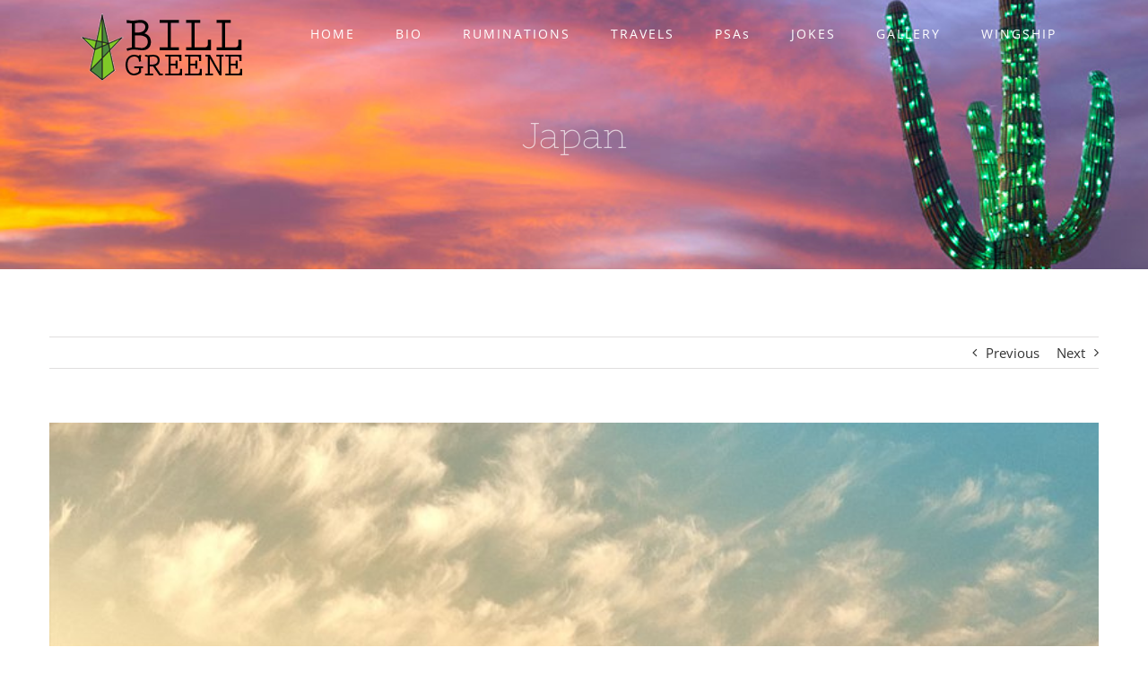

--- FILE ---
content_type: text/html; charset=UTF-8
request_url: http://www.billgreene.com/our-destination/japan/
body_size: 13218
content:

<!DOCTYPE html>
<html class="avada-html-layout-wide avada-html-header-position-top avada-header-color-not-opaque" lang="en" prefix="og: http://ogp.me/ns# fb: http://ogp.me/ns/fb#">
<head>
	<meta http-equiv="X-UA-Compatible" content="IE=edge" />
	<meta http-equiv="Content-Type" content="text/html; charset=utf-8"/>
	<meta name="viewport" content="width=device-width, initial-scale=1" />
	<meta name='robots' content='index, follow, max-image-preview:large, max-snippet:-1, max-video-preview:-1' />

	<!-- This site is optimized with the Yoast SEO plugin v23.4 - https://yoast.com/wordpress/plugins/seo/ -->
	<title>Japan - Bill Greene</title>
	<link rel="canonical" href="http://www.billgreene.com/our-destination/japan/" />
	<meta property="og:locale" content="en_US" />
	<meta property="og:type" content="article" />
	<meta property="og:title" content="Japan - Bill Greene" />
	<meta property="og:url" content="http://www.billgreene.com/our-destination/japan/" />
	<meta property="og:site_name" content="Bill Greene" />
	<meta property="og:image" content="http://www.billgreene.com/wp-content/uploads/2015/01/destination3.jpg" />
	<meta property="og:image:width" content="800" />
	<meta property="og:image:height" content="600" />
	<meta property="og:image:type" content="image/jpeg" />
	<meta name="twitter:card" content="summary_large_image" />
	<meta name="twitter:label1" content="Est. reading time" />
	<meta name="twitter:data1" content="2 minutes" />
	<script type="application/ld+json" class="yoast-schema-graph">{"@context":"https://schema.org","@graph":[{"@type":"WebPage","@id":"http://www.billgreene.com/our-destination/japan/","url":"http://www.billgreene.com/our-destination/japan/","name":"Japan - Bill Greene","isPartOf":{"@id":"http://www.billgreene.com/#website"},"primaryImageOfPage":{"@id":"http://www.billgreene.com/our-destination/japan/#primaryimage"},"image":{"@id":"http://www.billgreene.com/our-destination/japan/#primaryimage"},"thumbnailUrl":"http://www.billgreene.com/wp-content/uploads/2015/01/destination3.jpg","datePublished":"2015-01-27T15:00:47+00:00","dateModified":"2015-01-27T15:00:47+00:00","breadcrumb":{"@id":"http://www.billgreene.com/our-destination/japan/#breadcrumb"},"inLanguage":"en","potentialAction":[{"@type":"ReadAction","target":["http://www.billgreene.com/our-destination/japan/"]}]},{"@type":"ImageObject","inLanguage":"en","@id":"http://www.billgreene.com/our-destination/japan/#primaryimage","url":"http://www.billgreene.com/wp-content/uploads/2015/01/destination3.jpg","contentUrl":"http://www.billgreene.com/wp-content/uploads/2015/01/destination3.jpg","width":800,"height":600,"caption":"destination3"},{"@type":"BreadcrumbList","@id":"http://www.billgreene.com/our-destination/japan/#breadcrumb","itemListElement":[{"@type":"ListItem","position":1,"name":"Home","item":"https://www.billgreene.com/"},{"@type":"ListItem","position":2,"name":"Portfolio","item":"http://www.billgreene.com/our-destination/"},{"@type":"ListItem","position":3,"name":"Japan"}]},{"@type":"WebSite","@id":"http://www.billgreene.com/#website","url":"http://www.billgreene.com/","name":"Bill Greene","description":"Business Professional. Inventor. Traveler.","publisher":{"@id":"http://www.billgreene.com/#/schema/person/55ebae3a4d25cb2ab1b944871b1db50a"},"potentialAction":[{"@type":"SearchAction","target":{"@type":"EntryPoint","urlTemplate":"http://www.billgreene.com/?s={search_term_string}"},"query-input":{"@type":"PropertyValueSpecification","valueRequired":true,"valueName":"search_term_string"}}],"inLanguage":"en"},{"@type":["Person","Organization"],"@id":"http://www.billgreene.com/#/schema/person/55ebae3a4d25cb2ab1b944871b1db50a","name":"Bill Greene","image":{"@type":"ImageObject","inLanguage":"en","@id":"http://www.billgreene.com/#/schema/person/image/","url":"http://2.gravatar.com/avatar/5ada3a5a3ff35162e3492a1a05f4da11?s=96&d=mm&r=g","contentUrl":"http://2.gravatar.com/avatar/5ada3a5a3ff35162e3492a1a05f4da11?s=96&d=mm&r=g","caption":"Bill Greene"},"logo":{"@id":"http://www.billgreene.com/#/schema/person/image/"},"sameAs":["http://billgreene.com"]}]}</script>
	<!-- / Yoast SEO plugin. -->


<link rel="alternate" type="application/rss+xml" title="Bill Greene &raquo; Feed" href="http://www.billgreene.com/feed/" />
<link rel="alternate" type="application/rss+xml" title="Bill Greene &raquo; Comments Feed" href="http://www.billgreene.com/comments/feed/" />
<link rel="alternate" type="text/calendar" title="Bill Greene &raquo; iCal Feed" href="http://www.billgreene.com/events/?ical=1" />
		
		
		
									<meta name="description" content="Lorem ipsum dolor sit amet, consectetur adipiscing elit. Suspendisse id mattis augue. Proin eget imperdiet nulla. Pellentesque convallis dolor suscipit, ullamcorper mauris vel, maximus ante. Maecenas id rhoncus dolor. Ut eget tortor sem. In feugiat fermentum mollis. Quisque id lacus et velit convallis gravida ut sit amet ipsum. Quisque vitae urna scelerisque, iaculis nisi nec,"/>
				
		<meta property="og:locale" content="en_US"/>
		<meta property="og:type" content="article"/>
		<meta property="og:site_name" content="Bill Greene"/>
		<meta property="og:title" content="Japan - Bill Greene"/>
				<meta property="og:description" content="Lorem ipsum dolor sit amet, consectetur adipiscing elit. Suspendisse id mattis augue. Proin eget imperdiet nulla. Pellentesque convallis dolor suscipit, ullamcorper mauris vel, maximus ante. Maecenas id rhoncus dolor. Ut eget tortor sem. In feugiat fermentum mollis. Quisque id lacus et velit convallis gravida ut sit amet ipsum. Quisque vitae urna scelerisque, iaculis nisi nec,"/>
				<meta property="og:url" content="http://www.billgreene.com/our-destination/japan/"/>
																				<meta property="og:image" content="http://www.billgreene.com/wp-content/uploads/2015/01/destination3.jpg"/>
		<meta property="og:image:width" content="800"/>
		<meta property="og:image:height" content="600"/>
		<meta property="og:image:type" content="image/jpeg"/>
				<script type="text/javascript">
/* <![CDATA[ */
window._wpemojiSettings = {"baseUrl":"https:\/\/s.w.org\/images\/core\/emoji\/15.0.3\/72x72\/","ext":".png","svgUrl":"https:\/\/s.w.org\/images\/core\/emoji\/15.0.3\/svg\/","svgExt":".svg","source":{"concatemoji":"http:\/\/www.billgreene.com\/wp-includes\/js\/wp-emoji-release.min.js?ver=6.6.2"}};
/*! This file is auto-generated */
!function(i,n){var o,s,e;function c(e){try{var t={supportTests:e,timestamp:(new Date).valueOf()};sessionStorage.setItem(o,JSON.stringify(t))}catch(e){}}function p(e,t,n){e.clearRect(0,0,e.canvas.width,e.canvas.height),e.fillText(t,0,0);var t=new Uint32Array(e.getImageData(0,0,e.canvas.width,e.canvas.height).data),r=(e.clearRect(0,0,e.canvas.width,e.canvas.height),e.fillText(n,0,0),new Uint32Array(e.getImageData(0,0,e.canvas.width,e.canvas.height).data));return t.every(function(e,t){return e===r[t]})}function u(e,t,n){switch(t){case"flag":return n(e,"\ud83c\udff3\ufe0f\u200d\u26a7\ufe0f","\ud83c\udff3\ufe0f\u200b\u26a7\ufe0f")?!1:!n(e,"\ud83c\uddfa\ud83c\uddf3","\ud83c\uddfa\u200b\ud83c\uddf3")&&!n(e,"\ud83c\udff4\udb40\udc67\udb40\udc62\udb40\udc65\udb40\udc6e\udb40\udc67\udb40\udc7f","\ud83c\udff4\u200b\udb40\udc67\u200b\udb40\udc62\u200b\udb40\udc65\u200b\udb40\udc6e\u200b\udb40\udc67\u200b\udb40\udc7f");case"emoji":return!n(e,"\ud83d\udc26\u200d\u2b1b","\ud83d\udc26\u200b\u2b1b")}return!1}function f(e,t,n){var r="undefined"!=typeof WorkerGlobalScope&&self instanceof WorkerGlobalScope?new OffscreenCanvas(300,150):i.createElement("canvas"),a=r.getContext("2d",{willReadFrequently:!0}),o=(a.textBaseline="top",a.font="600 32px Arial",{});return e.forEach(function(e){o[e]=t(a,e,n)}),o}function t(e){var t=i.createElement("script");t.src=e,t.defer=!0,i.head.appendChild(t)}"undefined"!=typeof Promise&&(o="wpEmojiSettingsSupports",s=["flag","emoji"],n.supports={everything:!0,everythingExceptFlag:!0},e=new Promise(function(e){i.addEventListener("DOMContentLoaded",e,{once:!0})}),new Promise(function(t){var n=function(){try{var e=JSON.parse(sessionStorage.getItem(o));if("object"==typeof e&&"number"==typeof e.timestamp&&(new Date).valueOf()<e.timestamp+604800&&"object"==typeof e.supportTests)return e.supportTests}catch(e){}return null}();if(!n){if("undefined"!=typeof Worker&&"undefined"!=typeof OffscreenCanvas&&"undefined"!=typeof URL&&URL.createObjectURL&&"undefined"!=typeof Blob)try{var e="postMessage("+f.toString()+"("+[JSON.stringify(s),u.toString(),p.toString()].join(",")+"));",r=new Blob([e],{type:"text/javascript"}),a=new Worker(URL.createObjectURL(r),{name:"wpTestEmojiSupports"});return void(a.onmessage=function(e){c(n=e.data),a.terminate(),t(n)})}catch(e){}c(n=f(s,u,p))}t(n)}).then(function(e){for(var t in e)n.supports[t]=e[t],n.supports.everything=n.supports.everything&&n.supports[t],"flag"!==t&&(n.supports.everythingExceptFlag=n.supports.everythingExceptFlag&&n.supports[t]);n.supports.everythingExceptFlag=n.supports.everythingExceptFlag&&!n.supports.flag,n.DOMReady=!1,n.readyCallback=function(){n.DOMReady=!0}}).then(function(){return e}).then(function(){var e;n.supports.everything||(n.readyCallback(),(e=n.source||{}).concatemoji?t(e.concatemoji):e.wpemoji&&e.twemoji&&(t(e.twemoji),t(e.wpemoji)))}))}((window,document),window._wpemojiSettings);
/* ]]> */
</script>
<style id='wp-emoji-styles-inline-css' type='text/css'>

	img.wp-smiley, img.emoji {
		display: inline !important;
		border: none !important;
		box-shadow: none !important;
		height: 1em !important;
		width: 1em !important;
		margin: 0 0.07em !important;
		vertical-align: -0.1em !important;
		background: none !important;
		padding: 0 !important;
	}
</style>
<link rel='stylesheet' id='fusion-dynamic-css-css' href='http://www.billgreene.com/wp-content/uploads/fusion-styles/82b3dc8c1f6b53a10f97a4f6b869cc0e.min.css?ver=3.11.9' type='text/css' media='all' />
<script type="text/javascript" src="http://www.billgreene.com/wp-includes/js/jquery/jquery.min.js?ver=3.7.1" id="jquery-core-js"></script>
<script type="text/javascript" src="http://www.billgreene.com/wp-includes/js/jquery/jquery-migrate.min.js?ver=3.4.1" id="jquery-migrate-js"></script>
<link rel="https://api.w.org/" href="http://www.billgreene.com/wp-json/" /><link rel="alternate" title="JSON" type="application/json" href="http://www.billgreene.com/wp-json/wp/v2/avada_portfolio/55" /><link rel="EditURI" type="application/rsd+xml" title="RSD" href="http://www.billgreene.com/xmlrpc.php?rsd" />
<meta name="generator" content="WordPress 6.6.2" />
<link rel='shortlink' href='http://www.billgreene.com/?p=55' />
<link rel="alternate" title="oEmbed (JSON)" type="application/json+oembed" href="http://www.billgreene.com/wp-json/oembed/1.0/embed?url=http%3A%2F%2Fwww.billgreene.com%2Four-destination%2Fjapan%2F" />
<link rel="alternate" title="oEmbed (XML)" type="text/xml+oembed" href="http://www.billgreene.com/wp-json/oembed/1.0/embed?url=http%3A%2F%2Fwww.billgreene.com%2Four-destination%2Fjapan%2F&#038;format=xml" />
		<link rel="manifest" href="http://www.billgreene.com/wp-json/wp/v2/web-app-manifest">
					<meta name="theme-color" content="#fff">
								<meta name="apple-mobile-web-app-capable" content="yes">
				<meta name="mobile-web-app-capable" content="yes">

				
				<meta name="apple-mobile-web-app-title" content="Bill Greene">
		<meta name="application-name" content="Bill Greene">
		<meta name="tec-api-version" content="v1"><meta name="tec-api-origin" content="http://www.billgreene.com"><link rel="alternate" href="http://www.billgreene.com/wp-json/tribe/events/v1/" /><style type="text/css" id="css-fb-visibility">@media screen and (max-width: 640px){.fusion-no-small-visibility{display:none !important;}body .sm-text-align-center{text-align:center !important;}body .sm-text-align-left{text-align:left !important;}body .sm-text-align-right{text-align:right !important;}body .sm-flex-align-center{justify-content:center !important;}body .sm-flex-align-flex-start{justify-content:flex-start !important;}body .sm-flex-align-flex-end{justify-content:flex-end !important;}body .sm-mx-auto{margin-left:auto !important;margin-right:auto !important;}body .sm-ml-auto{margin-left:auto !important;}body .sm-mr-auto{margin-right:auto !important;}body .fusion-absolute-position-small{position:absolute;top:auto;width:100%;}.awb-sticky.awb-sticky-small{ position: sticky; top: var(--awb-sticky-offset,0); }}@media screen and (min-width: 641px) and (max-width: 1024px){.fusion-no-medium-visibility{display:none !important;}body .md-text-align-center{text-align:center !important;}body .md-text-align-left{text-align:left !important;}body .md-text-align-right{text-align:right !important;}body .md-flex-align-center{justify-content:center !important;}body .md-flex-align-flex-start{justify-content:flex-start !important;}body .md-flex-align-flex-end{justify-content:flex-end !important;}body .md-mx-auto{margin-left:auto !important;margin-right:auto !important;}body .md-ml-auto{margin-left:auto !important;}body .md-mr-auto{margin-right:auto !important;}body .fusion-absolute-position-medium{position:absolute;top:auto;width:100%;}.awb-sticky.awb-sticky-medium{ position: sticky; top: var(--awb-sticky-offset,0); }}@media screen and (min-width: 1025px){.fusion-no-large-visibility{display:none !important;}body .lg-text-align-center{text-align:center !important;}body .lg-text-align-left{text-align:left !important;}body .lg-text-align-right{text-align:right !important;}body .lg-flex-align-center{justify-content:center !important;}body .lg-flex-align-flex-start{justify-content:flex-start !important;}body .lg-flex-align-flex-end{justify-content:flex-end !important;}body .lg-mx-auto{margin-left:auto !important;margin-right:auto !important;}body .lg-ml-auto{margin-left:auto !important;}body .lg-mr-auto{margin-right:auto !important;}body .fusion-absolute-position-large{position:absolute;top:auto;width:100%;}.awb-sticky.awb-sticky-large{ position: sticky; top: var(--awb-sticky-offset,0); }}</style>		<script type="text/javascript">
			var doc = document.documentElement;
			doc.setAttribute( 'data-useragent', navigator.userAgent );
		</script>
		
	</head>

<body class="avada_portfolio-template-default single single-avada_portfolio postid-55 single-format-standard tribe-no-js fusion-image-hovers fusion-pagination-sizing fusion-button_type-3d fusion-button_span-no fusion-button_gradient-linear avada-image-rollover-circle-no avada-image-rollover-yes avada-image-rollover-direction-fade fusion-body ltr fusion-sticky-header no-tablet-sticky-header no-mobile-sticky-header no-mobile-slidingbar no-mobile-totop avada-has-rev-slider-styles fusion-disable-outline fusion-sub-menu-fade mobile-logo-pos-left layout-wide-mode avada-has-boxed-modal-shadow-none layout-scroll-offset-full avada-has-zero-margin-offset-top fusion-top-header menu-text-align-left mobile-menu-design-modern fusion-show-pagination-text fusion-header-layout-v1 avada-responsive avada-footer-fx-none avada-menu-highlight-style-background fusion-search-form-classic fusion-main-menu-search-dropdown fusion-avatar-square avada-sticky-shrinkage avada-dropdown-styles avada-blog-layout-large avada-blog-archive-layout-grid avada-ec-not-100-width avada-ec-meta-layout-sidebar avada-header-shadow-no avada-menu-icon-position-left avada-has-mainmenu-dropdown-divider avada-has-header-100-width avada-has-pagetitle-bg-full avada-has-pagetitle-bg-parallax avada-has-breadcrumb-mobile-hidden avada-has-titlebar-bar_and_content avada-header-border-color-full-transparent avada-has-pagination-padding avada-flyout-menu-direction-fade avada-ec-views-v2" data-awb-post-id="55">
		<a class="skip-link screen-reader-text" href="#content">Skip to content</a>

	<div id="boxed-wrapper">
		
		<div id="wrapper" class="fusion-wrapper">
			<div id="home" style="position:relative;top:-1px;"></div>
							
					
			<header class="fusion-header-wrapper">
				<div class="fusion-header-v1 fusion-logo-alignment fusion-logo-left fusion-sticky-menu-1 fusion-sticky-logo- fusion-mobile-logo-1  fusion-mobile-menu-design-modern">
					<div class="fusion-header-sticky-height"></div>
<div class="fusion-header">
	<div class="fusion-row">
					<div class="fusion-logo" data-margin-top="-10px" data-margin-bottom="-10px" data-margin-left="0px" data-margin-right="0px">
			<a class="fusion-logo-link"  href="http://www.billgreene.com/" >

						<!-- standard logo -->
			<img src="http://www.billgreene.com/wp-content/uploads/2021/03/logo-sm.png" srcset="http://www.billgreene.com/wp-content/uploads/2021/03/logo-sm.png 1x, http://www.billgreene.com/wp-content/uploads/2021/03/logo.png 2x" width="205" height="94" style="max-height:94px;height:auto;" alt="Bill Greene Logo" data-retina_logo_url="http://www.billgreene.com/wp-content/uploads/2021/03/logo.png" class="fusion-standard-logo" />

											<!-- mobile logo -->
				<img src="http://www.billgreene.com/wp-content/uploads/2021/03/logo-mobile.png" srcset="http://www.billgreene.com/wp-content/uploads/2021/03/logo-mobile.png 1x, http://www.billgreene.com/wp-content/uploads/2021/03/logo-sm.png 2x" width="100" height="46" style="max-height:46px;height:auto;" alt="Bill Greene Logo" data-retina_logo_url="http://www.billgreene.com/wp-content/uploads/2021/03/logo-sm.png" class="fusion-mobile-logo" />
			
					</a>
		</div>		<nav class="fusion-main-menu" aria-label="Main Menu"><ul id="menu-main-menu" class="fusion-menu"><li  id="menu-item-22"  class="menu-item menu-item-type-post_type menu-item-object-page menu-item-home menu-item-22"  data-item-id="22"><a  href="http://www.billgreene.com/" class="fusion-background-highlight"><span class="menu-text">HOME</span></a></li><li  id="menu-item-946"  class="menu-item menu-item-type-post_type menu-item-object-page menu-item-946"  data-item-id="946"><a  href="http://www.billgreene.com/biography/" class="fusion-background-highlight"><span class="menu-text">BIO</span></a></li><li  id="menu-item-1043"  class="menu-item menu-item-type-taxonomy menu-item-object-category menu-item-1043"  data-item-id="1043"><a  href="http://www.billgreene.com/category/ruminations/" class="fusion-background-highlight"><span class="menu-text">RUMINATIONS</span></a></li><li  id="menu-item-1044"  class="menu-item menu-item-type-taxonomy menu-item-object-category menu-item-1044"  data-item-id="1044"><a  href="http://www.billgreene.com/category/travels/" class="fusion-background-highlight"><span class="menu-text">TRAVELS</span></a></li><li  id="menu-item-1056"  class="menu-item menu-item-type-taxonomy menu-item-object-category menu-item-1056"  data-item-id="1056"><a  href="http://www.billgreene.com/category/public-service-announcements/" class="fusion-background-highlight"><span class="menu-text">PSAs</span></a></li><li  id="menu-item-1041"  class="menu-item menu-item-type-taxonomy menu-item-object-category menu-item-1041"  data-item-id="1041"><a  href="http://www.billgreene.com/category/jokes/" class="fusion-background-highlight"><span class="menu-text">JOKES</span></a></li><li  id="menu-item-19"  class="menu-item menu-item-type-post_type menu-item-object-page menu-item-19"  data-item-id="19"><a  href="http://www.billgreene.com/photo-gallery/" class="fusion-background-highlight"><span class="menu-text">GALLERY</span></a></li><li  id="menu-item-1511"  class="menu-item menu-item-type-post_type menu-item-object-page menu-item-1511"  data-item-id="1511"><a  href="http://www.billgreene.com/wingship/" class="fusion-background-highlight"><span class="menu-text">WINGSHIP</span></a></li></ul></nav><nav class="fusion-main-menu fusion-sticky-menu" aria-label="Main Menu Sticky"><ul id="menu-main-menu-1" class="fusion-menu"><li   class="menu-item menu-item-type-post_type menu-item-object-page menu-item-home menu-item-22"  data-item-id="22"><a  href="http://www.billgreene.com/" class="fusion-background-highlight"><span class="menu-text">HOME</span></a></li><li   class="menu-item menu-item-type-post_type menu-item-object-page menu-item-946"  data-item-id="946"><a  href="http://www.billgreene.com/biography/" class="fusion-background-highlight"><span class="menu-text">BIO</span></a></li><li   class="menu-item menu-item-type-taxonomy menu-item-object-category menu-item-1043"  data-item-id="1043"><a  href="http://www.billgreene.com/category/ruminations/" class="fusion-background-highlight"><span class="menu-text">RUMINATIONS</span></a></li><li   class="menu-item menu-item-type-taxonomy menu-item-object-category menu-item-1044"  data-item-id="1044"><a  href="http://www.billgreene.com/category/travels/" class="fusion-background-highlight"><span class="menu-text">TRAVELS</span></a></li><li   class="menu-item menu-item-type-taxonomy menu-item-object-category menu-item-1056"  data-item-id="1056"><a  href="http://www.billgreene.com/category/public-service-announcements/" class="fusion-background-highlight"><span class="menu-text">PSAs</span></a></li><li   class="menu-item menu-item-type-taxonomy menu-item-object-category menu-item-1041"  data-item-id="1041"><a  href="http://www.billgreene.com/category/jokes/" class="fusion-background-highlight"><span class="menu-text">JOKES</span></a></li><li   class="menu-item menu-item-type-post_type menu-item-object-page menu-item-19"  data-item-id="19"><a  href="http://www.billgreene.com/photo-gallery/" class="fusion-background-highlight"><span class="menu-text">GALLERY</span></a></li><li   class="menu-item menu-item-type-post_type menu-item-object-page menu-item-1511"  data-item-id="1511"><a  href="http://www.billgreene.com/wingship/" class="fusion-background-highlight"><span class="menu-text">WINGSHIP</span></a></li></ul></nav>	<div class="fusion-mobile-menu-icons">
							<a href="#" class="fusion-icon awb-icon-bars" aria-label="Toggle mobile menu" aria-expanded="false"></a>
		
		
		
			</div>

<nav class="fusion-mobile-nav-holder fusion-mobile-menu-text-align-left" aria-label="Main Menu Mobile"></nav>

	<nav class="fusion-mobile-nav-holder fusion-mobile-menu-text-align-left fusion-mobile-sticky-nav-holder" aria-label="Main Menu Mobile Sticky"></nav>
					</div>
</div>
				</div>
				<div class="fusion-clearfix"></div>
			</header>
								
							<div id="sliders-container" class="fusion-slider-visibility">
					</div>
				
					
							
			<section class="avada-page-titlebar-wrapper" aria-label="Page Title Bar">
	<div class="fusion-page-title-bar fusion-page-title-bar-breadcrumbs fusion-page-title-bar-center">
		<div class="fusion-page-title-row">
			<div class="fusion-page-title-wrapper">
				<div class="fusion-page-title-captions">

																							<h1 class="entry-title">Japan</h1>

											
																
				</div>

				
			</div>
		</div>
	</div>
</section>

						<main id="main" class="clearfix ">
				<div class="fusion-row" style="">
<section id="content" class=" portfolio-full" style="width: 100%;">
	
			<div class="single-navigation clearfix">
			
											<a href="http://www.billgreene.com/our-destination/south-pacific/" rel="prev">Previous</a>
			
			
											<a href="http://www.billgreene.com/our-destination/usa/" rel="next">Next</a>
					</div>
	
					<article id="post-55" class="post-55 avada_portfolio type-avada_portfolio status-publish format-standard has-post-thumbnail hentry portfolio_category-gateways portfolio_category-spa">

									<div class="fusion-flexslider flexslider fusion-post-slideshow post-slideshow fusion-flexslider-loading">
				<ul class="slides">
																					<li>
															<img width="800" height="600" src="http://www.billgreene.com/wp-content/uploads/2015/01/destination3.jpg" class="attachment-full size-full wp-post-image" alt="destination3" decoding="async" fetchpriority="high" />													</li>
																																																																																																																				</ul>
			</div>
			
						<div class="project-content">
				<span class="entry-title rich-snippet-hidden">Japan</span><span class="vcard rich-snippet-hidden"><span class="fn"><a href="http://www.billgreene.com/author/admin/" title="Posts by admin" rel="author">admin</a></span></span><span class="updated rich-snippet-hidden">2015-01-27T15:00:47-05:00</span>				<div class="project-description post-content" style=" width:100%;">
										<div class="fusion-fullwidth fullwidth-box fusion-builder-row-1 fusion-flex-container nonhundred-percent-fullwidth non-hundred-percent-height-scrolling" style="--awb-border-radius-top-left:0px;--awb-border-radius-top-right:0px;--awb-border-radius-bottom-right:0px;--awb-border-radius-bottom-left:0px;--awb-flex-wrap:wrap;" ><div class="fusion-builder-row fusion-row fusion-flex-align-items-flex-start fusion-flex-content-wrap" style="max-width:calc( 1170px + 0px );margin-left: calc(-0px / 2 );margin-right: calc(-0px / 2 );"><div class="fusion-layout-column fusion_builder_column fusion-builder-column-0 fusion_builder_column_1_1 1_1 fusion-flex-column" style="--awb-bg-size:cover;--awb-width-large:100%;--awb-margin-top-large:0px;--awb-spacing-right-large:0px;--awb-margin-bottom-large:0px;--awb-spacing-left-large:0px;--awb-width-medium:100%;--awb-spacing-right-medium:0px;--awb-spacing-left-medium:0px;--awb-width-small:100%;--awb-spacing-right-small:0px;--awb-spacing-left-small:0px;"><div class="fusion-column-wrapper fusion-flex-justify-content-flex-start fusion-content-layout-column"><div class="fusion-text fusion-text-1"><p>Lorem ipsum dolor sit amet, consectetur adipiscing elit. Suspendisse id mattis augue. Proin eget imperdiet nulla. Pellentesque convallis dolor suscipit, ullamcorper mauris vel, maximus ante. Maecenas id rhoncus dolor. Ut eget tortor sem. In feugiat fermentum mollis. Quisque id lacus et velit convallis gravida ut sit amet ipsum. Quisque vitae urna scelerisque, iaculis nisi nec, aliquam quam. Nulla at commodo dui. Vivamus id elementum quam. Suspendisse sagittis hendrerit bibendum. Nullam imperdiet, dui in sollicitudin feugiat, est justo finibus elit, mattis rhoncus ligula quam sed risus. Nunc cursus turpis sed leo laoreet accumsan. Suspendisse porttitor, arcu a pharetra condimentum, sem justo feugiat risus, sed laoreet dolor dolor dictum velit.</p>
<p>Morbi cursus erat sit amet mauris tempor convallis. Mauris fermentum mauris velit, tempor pretium mi pulvinar eu. In lobortis rutrum porta. Mauris vitae mollis odio. Pellentesque sodales pulvinar tristique. Nullam vel suscipit erat. Duis bibendum consectetur pretium. Donec commodo orci quis tincidunt viverra.</p>
</div></div></div></div></div>
<span class="cp-load-after-post"></span>									</div>

							</div>

			<div class="portfolio-sep"></div>
															<section class="related-posts single-related-posts">
					<div class="fusion-title fusion-title-size-three sep-" style="margin-top:0px;margin-bottom:0px;">
					<h3 class="title-heading-left" style="margin:0;">
						Related Projects					</h3>
					<span class="awb-title-spacer"></span>
					<div class="title-sep-container">
						<div class="title-sep sep-"></div>
					</div>
				</div>
				
	
	
	
					<div class="awb-carousel awb-swiper awb-swiper-carousel fusion-carousel-title-below-image" data-imagesize="fixed" data-metacontent="yes" data-autoplay="yes" data-touchscroll="no" data-columns="3" data-itemmargin="7px" data-itemwidth="180" data-scrollitems="">
		<div class="swiper-wrapper">
																		<div class="swiper-slide">
					<div class="fusion-carousel-item-wrapper">
						<div  class="fusion-image-wrapper fusion-image-size-fixed" aria-haspopup="true">
					<img src="http://www.billgreene.com/wp-content/uploads/2015/04/destination9-500x383.jpg" srcset="http://www.billgreene.com/wp-content/uploads/2015/04/destination9-500x383.jpg 1x, http://www.billgreene.com/wp-content/uploads/2015/04/destination9-500x383@2x.jpg 2x" width="500" height="383" alt="Australia" />
	<div class="fusion-rollover">
	<div class="fusion-rollover-content">

														<a class="fusion-rollover-link" href="http://www.billgreene.com/our-destination/australia/">Australia</a>
			
														
								
													<div class="fusion-rollover-sep"></div>
				
																		<a class="fusion-rollover-gallery" href="http://www.billgreene.com/wp-content/uploads/2015/04/destination9.jpg" data-id="364" data-rel="iLightbox[gallery]" data-title="Palm Lined Beach" data-caption="">
						Gallery					</a>
														
		
								
								
		
						<a class="fusion-link-wrapper" href="http://www.billgreene.com/our-destination/australia/" aria-label="Australia"></a>
	</div>
</div>
</div>
																				<h4 class="fusion-carousel-title">
								<a class="fusion-related-posts-title-link" href="http://www.billgreene.com/our-destination/australia/" target="_self" title="Australia">Australia</a>
							</h4>

							<div class="fusion-carousel-meta">
								
								<span class="fusion-date">February 2nd, 2015</span>

																	<span class="fusion-inline-sep">|</span>
									<span><a href="http://www.billgreene.com/our-destination/australia/#respond">0 Comments</a></span>
															</div><!-- fusion-carousel-meta -->
											</div><!-- fusion-carousel-item-wrapper -->
				</div>
															<div class="swiper-slide">
					<div class="fusion-carousel-item-wrapper">
						<div  class="fusion-image-wrapper fusion-image-size-fixed" aria-haspopup="true">
					<img src="http://www.billgreene.com/wp-content/uploads/2015/04/destination8-500x383.jpg" srcset="http://www.billgreene.com/wp-content/uploads/2015/04/destination8-500x383.jpg 1x, http://www.billgreene.com/wp-content/uploads/2015/04/destination8-500x383@2x.jpg 2x" width="500" height="383" alt="Argentina" />
	<div class="fusion-rollover">
	<div class="fusion-rollover-content">

														<a class="fusion-rollover-link" href="http://www.billgreene.com/our-destination/argentina/">Argentina</a>
			
														
								
													<div class="fusion-rollover-sep"></div>
				
																		<a class="fusion-rollover-gallery" href="http://www.billgreene.com/wp-content/uploads/2015/04/destination8.jpg" data-id="361" data-rel="iLightbox[gallery]" data-title="Forest &amp; Lake" data-caption="">
						Gallery					</a>
														
		
								
								
		
						<a class="fusion-link-wrapper" href="http://www.billgreene.com/our-destination/argentina/" aria-label="Argentina"></a>
	</div>
</div>
</div>
																				<h4 class="fusion-carousel-title">
								<a class="fusion-related-posts-title-link" href="http://www.billgreene.com/our-destination/argentina/" target="_self" title="Argentina">Argentina</a>
							</h4>

							<div class="fusion-carousel-meta">
								
								<span class="fusion-date">February 2nd, 2015</span>

															</div><!-- fusion-carousel-meta -->
											</div><!-- fusion-carousel-item-wrapper -->
				</div>
															<div class="swiper-slide">
					<div class="fusion-carousel-item-wrapper">
						<div  class="fusion-image-wrapper fusion-image-size-fixed" aria-haspopup="true">
					<img src="http://www.billgreene.com/wp-content/uploads/2015/04/destination6-500x383.jpg" srcset="http://www.billgreene.com/wp-content/uploads/2015/04/destination6-500x383.jpg 1x, http://www.billgreene.com/wp-content/uploads/2015/04/destination6-500x383@2x.jpg 2x" width="500" height="383" alt="Canada" />
	<div class="fusion-rollover">
	<div class="fusion-rollover-content">

														<a class="fusion-rollover-link" href="http://www.billgreene.com/our-destination/canada/">Canada</a>
			
														
								
													<div class="fusion-rollover-sep"></div>
				
																		<a class="fusion-rollover-gallery" href="http://www.billgreene.com/wp-content/uploads/2015/04/destination6.jpg" data-id="61" data-rel="iLightbox[gallery]" data-title="End Of A Boat Down A Lake" data-caption="">
						Gallery					</a>
														
		
								
								
		
						<a class="fusion-link-wrapper" href="http://www.billgreene.com/our-destination/canada/" aria-label="Canada"></a>
	</div>
</div>
</div>
																				<h4 class="fusion-carousel-title">
								<a class="fusion-related-posts-title-link" href="http://www.billgreene.com/our-destination/canada/" target="_self" title="Canada">Canada</a>
							</h4>

							<div class="fusion-carousel-meta">
								
								<span class="fusion-date">January 27th, 2015</span>

															</div><!-- fusion-carousel-meta -->
											</div><!-- fusion-carousel-item-wrapper -->
				</div>
															<div class="swiper-slide">
					<div class="fusion-carousel-item-wrapper">
						<div  class="fusion-image-wrapper fusion-image-size-fixed" aria-haspopup="true">
					<img src="http://www.billgreene.com/wp-content/uploads/2015/04/destination4-500x383.jpg" srcset="http://www.billgreene.com/wp-content/uploads/2015/04/destination4-500x383.jpg 1x, http://www.billgreene.com/wp-content/uploads/2015/04/destination4-500x383@2x.jpg 2x" width="500" height="383" alt="USA" />
	<div class="fusion-rollover">
	<div class="fusion-rollover-content">

														<a class="fusion-rollover-link" href="http://www.billgreene.com/our-destination/usa/">USA</a>
			
														
								
													<div class="fusion-rollover-sep"></div>
				
																		<a class="fusion-rollover-gallery" href="http://www.billgreene.com/wp-content/uploads/2015/04/destination4.jpg" data-id="57" data-rel="iLightbox[gallery]" data-title="Inside The Grand Canyon" data-caption="">
						Gallery					</a>
														
		
								
								
		
						<a class="fusion-link-wrapper" href="http://www.billgreene.com/our-destination/usa/" aria-label="USA"></a>
	</div>
</div>
</div>
																				<h4 class="fusion-carousel-title">
								<a class="fusion-related-posts-title-link" href="http://www.billgreene.com/our-destination/usa/" target="_self" title="USA">USA</a>
							</h4>

							<div class="fusion-carousel-meta">
								
								<span class="fusion-date">January 27th, 2015</span>

															</div><!-- fusion-carousel-meta -->
											</div><!-- fusion-carousel-item-wrapper -->
				</div>
															<div class="swiper-slide">
					<div class="fusion-carousel-item-wrapper">
						<div  class="fusion-image-wrapper fusion-image-size-fixed" aria-haspopup="true">
					<img src="http://www.billgreene.com/wp-content/uploads/2015/01/destination2-500x383.jpg" srcset="http://www.billgreene.com/wp-content/uploads/2015/01/destination2-500x383.jpg 1x, http://www.billgreene.com/wp-content/uploads/2015/01/destination2-500x383@2x.jpg 2x" width="500" height="383" alt="South Pacific" />
	<div class="fusion-rollover">
	<div class="fusion-rollover-content">

														<a class="fusion-rollover-link" href="http://www.billgreene.com/our-destination/south-pacific/">South Pacific</a>
			
														
								
													<div class="fusion-rollover-sep"></div>
				
																		<a class="fusion-rollover-gallery" href="http://www.billgreene.com/wp-content/uploads/2015/01/destination2.jpg" data-id="53" data-rel="iLightbox[gallery]" data-title="Sunset Over The Sea" data-caption="">
						Gallery					</a>
														
		
								
								
		
						<a class="fusion-link-wrapper" href="http://www.billgreene.com/our-destination/south-pacific/" aria-label="South Pacific"></a>
	</div>
</div>
</div>
																				<h4 class="fusion-carousel-title">
								<a class="fusion-related-posts-title-link" href="http://www.billgreene.com/our-destination/south-pacific/" target="_self" title="South Pacific">South Pacific</a>
							</h4>

							<div class="fusion-carousel-meta">
								
								<span class="fusion-date">January 27th, 2015</span>

															</div><!-- fusion-carousel-meta -->
											</div><!-- fusion-carousel-item-wrapper -->
				</div>
					</div><!-- swiper-wrapper -->
				<div class="awb-swiper-button awb-swiper-button-prev"><i class="awb-icon-angle-left"></i></div><div class="awb-swiper-button awb-swiper-button-next"><i class="awb-icon-angle-right"></i></div>	</div><!-- fusion-carousel -->
</section><!-- related-posts -->


																	</article>
	</section>
						
					</div>  <!-- fusion-row -->
				</main>  <!-- #main -->
				
				
								
					
		<div class="fusion-footer">
					
	<footer class="fusion-footer-widget-area fusion-widget-area">
		<div class="fusion-row">
			<div class="fusion-columns fusion-columns-1 fusion-widget-area">
				
																									<div class="fusion-column fusion-column-last col-lg-12 col-md-12 col-sm-12">
							<section id="text-2" class="fusion-footer-widget-column widget widget_text" style="border-style: solid;border-color:transparent;border-width:0px;">			<div class="textwidget"><a style="margin-right: 70px; margin-bottom: 10px; float:left;" href="http://www.billgreene.com/" arial-label="Footer Logo"><img src="http://www.billgreene.com/wp-content/uploads/2021/03/logo-sm-white.png" alt="Bill Greene" /></a>

<div class="footer-menu" style="padding-top: 15px;"><a href="http://www.billgreene.com/">HOME</a> | <a href="http://www.billgreene.com/biography/">BIO</a>  | <a href="http://www.billgreene.com/category/ruminations/">RUMINATIONS</a> | <a href="http://www.billgreene.com/category/travels/">TRAVELS</a> | <a href="http://www.billgreene.com/category/public-service-announcements/">PSAs</a>| <a href="http://www.billgreene.com/category/jokes/">JOKES</a>| <a href="http://www.billgreene.com/photo-gallery/">GALLERY</a>| <a href="http://www.billgreene.com/wingship/">WINGSHIP</a></div></div>
		<div style="clear:both;"></div></section>																					</div>
																																																						
				<div class="fusion-clearfix"></div>
			</div> <!-- fusion-columns -->
		</div> <!-- fusion-row -->
	</footer> <!-- fusion-footer-widget-area -->

	
	<footer id="footer" class="fusion-footer-copyright-area">
		<div class="fusion-row">
			<div class="fusion-copyright-content">

				<div class="fusion-copyright-notice">
		<div>
		© Copyright <script>document.write(new Date().getFullYear());</script> by Bill Greene   |   All Rights Reserved	</div>
</div>
<div class="fusion-social-links-footer">
	<div class="fusion-social-networks boxed-icons"><div class="fusion-social-networks-wrapper"><a  class="fusion-social-network-icon fusion-tooltip fusion-linkedin awb-icon-linkedin" style data-placement="top" data-title="LinkedIn" data-toggle="tooltip" title="LinkedIn" href="https://linkedin.com/in/billgreene" target="_blank" rel="noopener noreferrer"><span class="screen-reader-text">LinkedIn</span></a></div></div></div>

			</div> <!-- fusion-fusion-copyright-content -->
		</div> <!-- fusion-row -->
	</footer> <!-- #footer -->
		</div> <!-- fusion-footer -->

		
																</div> <!-- wrapper -->
		</div> <!-- #boxed-wrapper -->
				<a class="fusion-one-page-text-link fusion-page-load-link" tabindex="-1" href="#" aria-hidden="true">Page load link</a>

		<div class="avada-footer-scripts">
					<script>
		( function ( body ) {
			'use strict';
			body.className = body.className.replace( /\btribe-no-js\b/, 'tribe-js' );
		} )( document.body );
		</script>
		<script type="text/javascript">var fusionNavIsCollapsed=function(e){var t,n;window.innerWidth<=e.getAttribute("data-breakpoint")?(e.classList.add("collapse-enabled"),e.classList.remove("awb-menu_desktop"),e.classList.contains("expanded")||(e.setAttribute("aria-expanded","false"),window.dispatchEvent(new Event("fusion-mobile-menu-collapsed",{bubbles:!0,cancelable:!0}))),(n=e.querySelectorAll(".menu-item-has-children.expanded")).length&&n.forEach(function(e){e.querySelector(".awb-menu__open-nav-submenu_mobile").setAttribute("aria-expanded","false")})):(null!==e.querySelector(".menu-item-has-children.expanded .awb-menu__open-nav-submenu_click")&&e.querySelector(".menu-item-has-children.expanded .awb-menu__open-nav-submenu_click").click(),e.classList.remove("collapse-enabled"),e.classList.add("awb-menu_desktop"),e.setAttribute("aria-expanded","true"),null!==e.querySelector(".awb-menu__main-ul")&&e.querySelector(".awb-menu__main-ul").removeAttribute("style")),e.classList.add("no-wrapper-transition"),clearTimeout(t),t=setTimeout(()=>{e.classList.remove("no-wrapper-transition")},400),e.classList.remove("loading")},fusionRunNavIsCollapsed=function(){var e,t=document.querySelectorAll(".awb-menu");for(e=0;e<t.length;e++)fusionNavIsCollapsed(t[e])};function avadaGetScrollBarWidth(){var e,t,n,l=document.createElement("p");return l.style.width="100%",l.style.height="200px",(e=document.createElement("div")).style.position="absolute",e.style.top="0px",e.style.left="0px",e.style.visibility="hidden",e.style.width="200px",e.style.height="150px",e.style.overflow="hidden",e.appendChild(l),document.body.appendChild(e),t=l.offsetWidth,e.style.overflow="scroll",t==(n=l.offsetWidth)&&(n=e.clientWidth),document.body.removeChild(e),jQuery("html").hasClass("awb-scroll")&&10<t-n?10:t-n}fusionRunNavIsCollapsed(),window.addEventListener("fusion-resize-horizontal",fusionRunNavIsCollapsed);</script><script> /* <![CDATA[ */var tribe_l10n_datatables = {"aria":{"sort_ascending":": activate to sort column ascending","sort_descending":": activate to sort column descending"},"length_menu":"Show _MENU_ entries","empty_table":"No data available in table","info":"Showing _START_ to _END_ of _TOTAL_ entries","info_empty":"Showing 0 to 0 of 0 entries","info_filtered":"(filtered from _MAX_ total entries)","zero_records":"No matching records found","search":"Search:","all_selected_text":"All items on this page were selected. ","select_all_link":"Select all pages","clear_selection":"Clear Selection.","pagination":{"all":"All","next":"Next","previous":"Previous"},"select":{"rows":{"0":"","_":": Selected %d rows","1":": Selected 1 row"}},"datepicker":{"dayNames":["Sunday","Monday","Tuesday","Wednesday","Thursday","Friday","Saturday"],"dayNamesShort":["Sun","Mon","Tue","Wed","Thu","Fri","Sat"],"dayNamesMin":["S","M","T","W","T","F","S"],"monthNames":["January","February","March","April","May","June","July","August","September","October","November","December"],"monthNamesShort":["January","February","March","April","May","June","July","August","September","October","November","December"],"monthNamesMin":["Jan","Feb","Mar","Apr","May","Jun","Jul","Aug","Sep","Oct","Nov","Dec"],"nextText":"Next","prevText":"Prev","currentText":"Today","closeText":"Done","today":"Today","clear":"Clear"}};/* ]]> */ </script>	<script type="module">
		import { Workbox } from "http:\/\/www.billgreene.com\/wp-content\/plugins\/pwa\/wp-includes\/js\/workbox-v7.0.0\/workbox-window.prod.js";

		if ( 'serviceWorker' in navigator ) {
			window.wp = window.wp || {};
			window.wp.serviceWorkerWindow = new Workbox(
				"http:\/\/www.billgreene.com\/wp.serviceworker",
				{"scope":"\/"}			);
			window.wp.serviceWorkerWindow.register();
		}
	</script>
	<style id='global-styles-inline-css' type='text/css'>
:root{--wp--preset--aspect-ratio--square: 1;--wp--preset--aspect-ratio--4-3: 4/3;--wp--preset--aspect-ratio--3-4: 3/4;--wp--preset--aspect-ratio--3-2: 3/2;--wp--preset--aspect-ratio--2-3: 2/3;--wp--preset--aspect-ratio--16-9: 16/9;--wp--preset--aspect-ratio--9-16: 9/16;--wp--preset--color--black: #000000;--wp--preset--color--cyan-bluish-gray: #abb8c3;--wp--preset--color--white: #ffffff;--wp--preset--color--pale-pink: #f78da7;--wp--preset--color--vivid-red: #cf2e2e;--wp--preset--color--luminous-vivid-orange: #ff6900;--wp--preset--color--luminous-vivid-amber: #fcb900;--wp--preset--color--light-green-cyan: #7bdcb5;--wp--preset--color--vivid-green-cyan: #00d084;--wp--preset--color--pale-cyan-blue: #8ed1fc;--wp--preset--color--vivid-cyan-blue: #0693e3;--wp--preset--color--vivid-purple: #9b51e0;--wp--preset--color--awb-color-1: rgba(255,255,255,1);--wp--preset--color--awb-color-2: rgba(246,246,246,1);--wp--preset--color--awb-color-3: rgba(224,222,222,1);--wp--preset--color--awb-color-4: rgba(160,206,78,1);--wp--preset--color--awb-color-5: rgba(116,116,116,1);--wp--preset--color--awb-color-6: rgba(102,102,164,1);--wp--preset--color--awb-color-7: rgba(51,51,51,1);--wp--preset--color--awb-color-8: rgba(0,0,0,1);--wp--preset--color--awb-color-custom-10: rgba(234,234,234,1);--wp--preset--color--awb-color-custom-11: rgba(101,188,123,1);--wp--preset--color--awb-color-custom-12: rgba(248,248,248,1);--wp--preset--color--awb-color-custom-13: rgba(0,188,212,1);--wp--preset--color--awb-color-custom-14: rgba(221,221,221,1);--wp--preset--color--awb-color-custom-15: rgba(240,240,237,1);--wp--preset--color--awb-color-custom-16: rgba(242,242,242,1);--wp--preset--gradient--vivid-cyan-blue-to-vivid-purple: linear-gradient(135deg,rgba(6,147,227,1) 0%,rgb(155,81,224) 100%);--wp--preset--gradient--light-green-cyan-to-vivid-green-cyan: linear-gradient(135deg,rgb(122,220,180) 0%,rgb(0,208,130) 100%);--wp--preset--gradient--luminous-vivid-amber-to-luminous-vivid-orange: linear-gradient(135deg,rgba(252,185,0,1) 0%,rgba(255,105,0,1) 100%);--wp--preset--gradient--luminous-vivid-orange-to-vivid-red: linear-gradient(135deg,rgba(255,105,0,1) 0%,rgb(207,46,46) 100%);--wp--preset--gradient--very-light-gray-to-cyan-bluish-gray: linear-gradient(135deg,rgb(238,238,238) 0%,rgb(169,184,195) 100%);--wp--preset--gradient--cool-to-warm-spectrum: linear-gradient(135deg,rgb(74,234,220) 0%,rgb(151,120,209) 20%,rgb(207,42,186) 40%,rgb(238,44,130) 60%,rgb(251,105,98) 80%,rgb(254,248,76) 100%);--wp--preset--gradient--blush-light-purple: linear-gradient(135deg,rgb(255,206,236) 0%,rgb(152,150,240) 100%);--wp--preset--gradient--blush-bordeaux: linear-gradient(135deg,rgb(254,205,165) 0%,rgb(254,45,45) 50%,rgb(107,0,62) 100%);--wp--preset--gradient--luminous-dusk: linear-gradient(135deg,rgb(255,203,112) 0%,rgb(199,81,192) 50%,rgb(65,88,208) 100%);--wp--preset--gradient--pale-ocean: linear-gradient(135deg,rgb(255,245,203) 0%,rgb(182,227,212) 50%,rgb(51,167,181) 100%);--wp--preset--gradient--electric-grass: linear-gradient(135deg,rgb(202,248,128) 0%,rgb(113,206,126) 100%);--wp--preset--gradient--midnight: linear-gradient(135deg,rgb(2,3,129) 0%,rgb(40,116,252) 100%);--wp--preset--font-size--small: 11.25px;--wp--preset--font-size--medium: 20px;--wp--preset--font-size--large: 22.5px;--wp--preset--font-size--x-large: 42px;--wp--preset--font-size--normal: 15px;--wp--preset--font-size--xlarge: 30px;--wp--preset--font-size--huge: 45px;--wp--preset--spacing--20: 0.44rem;--wp--preset--spacing--30: 0.67rem;--wp--preset--spacing--40: 1rem;--wp--preset--spacing--50: 1.5rem;--wp--preset--spacing--60: 2.25rem;--wp--preset--spacing--70: 3.38rem;--wp--preset--spacing--80: 5.06rem;--wp--preset--shadow--natural: 6px 6px 9px rgba(0, 0, 0, 0.2);--wp--preset--shadow--deep: 12px 12px 50px rgba(0, 0, 0, 0.4);--wp--preset--shadow--sharp: 6px 6px 0px rgba(0, 0, 0, 0.2);--wp--preset--shadow--outlined: 6px 6px 0px -3px rgba(255, 255, 255, 1), 6px 6px rgba(0, 0, 0, 1);--wp--preset--shadow--crisp: 6px 6px 0px rgba(0, 0, 0, 1);}:where(.is-layout-flex){gap: 0.5em;}:where(.is-layout-grid){gap: 0.5em;}body .is-layout-flex{display: flex;}.is-layout-flex{flex-wrap: wrap;align-items: center;}.is-layout-flex > :is(*, div){margin: 0;}body .is-layout-grid{display: grid;}.is-layout-grid > :is(*, div){margin: 0;}:where(.wp-block-columns.is-layout-flex){gap: 2em;}:where(.wp-block-columns.is-layout-grid){gap: 2em;}:where(.wp-block-post-template.is-layout-flex){gap: 1.25em;}:where(.wp-block-post-template.is-layout-grid){gap: 1.25em;}.has-black-color{color: var(--wp--preset--color--black) !important;}.has-cyan-bluish-gray-color{color: var(--wp--preset--color--cyan-bluish-gray) !important;}.has-white-color{color: var(--wp--preset--color--white) !important;}.has-pale-pink-color{color: var(--wp--preset--color--pale-pink) !important;}.has-vivid-red-color{color: var(--wp--preset--color--vivid-red) !important;}.has-luminous-vivid-orange-color{color: var(--wp--preset--color--luminous-vivid-orange) !important;}.has-luminous-vivid-amber-color{color: var(--wp--preset--color--luminous-vivid-amber) !important;}.has-light-green-cyan-color{color: var(--wp--preset--color--light-green-cyan) !important;}.has-vivid-green-cyan-color{color: var(--wp--preset--color--vivid-green-cyan) !important;}.has-pale-cyan-blue-color{color: var(--wp--preset--color--pale-cyan-blue) !important;}.has-vivid-cyan-blue-color{color: var(--wp--preset--color--vivid-cyan-blue) !important;}.has-vivid-purple-color{color: var(--wp--preset--color--vivid-purple) !important;}.has-black-background-color{background-color: var(--wp--preset--color--black) !important;}.has-cyan-bluish-gray-background-color{background-color: var(--wp--preset--color--cyan-bluish-gray) !important;}.has-white-background-color{background-color: var(--wp--preset--color--white) !important;}.has-pale-pink-background-color{background-color: var(--wp--preset--color--pale-pink) !important;}.has-vivid-red-background-color{background-color: var(--wp--preset--color--vivid-red) !important;}.has-luminous-vivid-orange-background-color{background-color: var(--wp--preset--color--luminous-vivid-orange) !important;}.has-luminous-vivid-amber-background-color{background-color: var(--wp--preset--color--luminous-vivid-amber) !important;}.has-light-green-cyan-background-color{background-color: var(--wp--preset--color--light-green-cyan) !important;}.has-vivid-green-cyan-background-color{background-color: var(--wp--preset--color--vivid-green-cyan) !important;}.has-pale-cyan-blue-background-color{background-color: var(--wp--preset--color--pale-cyan-blue) !important;}.has-vivid-cyan-blue-background-color{background-color: var(--wp--preset--color--vivid-cyan-blue) !important;}.has-vivid-purple-background-color{background-color: var(--wp--preset--color--vivid-purple) !important;}.has-black-border-color{border-color: var(--wp--preset--color--black) !important;}.has-cyan-bluish-gray-border-color{border-color: var(--wp--preset--color--cyan-bluish-gray) !important;}.has-white-border-color{border-color: var(--wp--preset--color--white) !important;}.has-pale-pink-border-color{border-color: var(--wp--preset--color--pale-pink) !important;}.has-vivid-red-border-color{border-color: var(--wp--preset--color--vivid-red) !important;}.has-luminous-vivid-orange-border-color{border-color: var(--wp--preset--color--luminous-vivid-orange) !important;}.has-luminous-vivid-amber-border-color{border-color: var(--wp--preset--color--luminous-vivid-amber) !important;}.has-light-green-cyan-border-color{border-color: var(--wp--preset--color--light-green-cyan) !important;}.has-vivid-green-cyan-border-color{border-color: var(--wp--preset--color--vivid-green-cyan) !important;}.has-pale-cyan-blue-border-color{border-color: var(--wp--preset--color--pale-cyan-blue) !important;}.has-vivid-cyan-blue-border-color{border-color: var(--wp--preset--color--vivid-cyan-blue) !important;}.has-vivid-purple-border-color{border-color: var(--wp--preset--color--vivid-purple) !important;}.has-vivid-cyan-blue-to-vivid-purple-gradient-background{background: var(--wp--preset--gradient--vivid-cyan-blue-to-vivid-purple) !important;}.has-light-green-cyan-to-vivid-green-cyan-gradient-background{background: var(--wp--preset--gradient--light-green-cyan-to-vivid-green-cyan) !important;}.has-luminous-vivid-amber-to-luminous-vivid-orange-gradient-background{background: var(--wp--preset--gradient--luminous-vivid-amber-to-luminous-vivid-orange) !important;}.has-luminous-vivid-orange-to-vivid-red-gradient-background{background: var(--wp--preset--gradient--luminous-vivid-orange-to-vivid-red) !important;}.has-very-light-gray-to-cyan-bluish-gray-gradient-background{background: var(--wp--preset--gradient--very-light-gray-to-cyan-bluish-gray) !important;}.has-cool-to-warm-spectrum-gradient-background{background: var(--wp--preset--gradient--cool-to-warm-spectrum) !important;}.has-blush-light-purple-gradient-background{background: var(--wp--preset--gradient--blush-light-purple) !important;}.has-blush-bordeaux-gradient-background{background: var(--wp--preset--gradient--blush-bordeaux) !important;}.has-luminous-dusk-gradient-background{background: var(--wp--preset--gradient--luminous-dusk) !important;}.has-pale-ocean-gradient-background{background: var(--wp--preset--gradient--pale-ocean) !important;}.has-electric-grass-gradient-background{background: var(--wp--preset--gradient--electric-grass) !important;}.has-midnight-gradient-background{background: var(--wp--preset--gradient--midnight) !important;}.has-small-font-size{font-size: var(--wp--preset--font-size--small) !important;}.has-medium-font-size{font-size: var(--wp--preset--font-size--medium) !important;}.has-large-font-size{font-size: var(--wp--preset--font-size--large) !important;}.has-x-large-font-size{font-size: var(--wp--preset--font-size--x-large) !important;}
:where(.wp-block-post-template.is-layout-flex){gap: 1.25em;}:where(.wp-block-post-template.is-layout-grid){gap: 1.25em;}
:where(.wp-block-columns.is-layout-flex){gap: 2em;}:where(.wp-block-columns.is-layout-grid){gap: 2em;}
:root :where(.wp-block-pullquote){font-size: 1.5em;line-height: 1.6;}
</style>
<link rel='stylesheet' id='wp-block-library-css' href='http://www.billgreene.com/wp-includes/css/dist/block-library/style.min.css?ver=6.6.2' type='text/css' media='all' />
<style id='wp-block-library-theme-inline-css' type='text/css'>
.wp-block-audio :where(figcaption){color:#555;font-size:13px;text-align:center}.is-dark-theme .wp-block-audio :where(figcaption){color:#ffffffa6}.wp-block-audio{margin:0 0 1em}.wp-block-code{border:1px solid #ccc;border-radius:4px;font-family:Menlo,Consolas,monaco,monospace;padding:.8em 1em}.wp-block-embed :where(figcaption){color:#555;font-size:13px;text-align:center}.is-dark-theme .wp-block-embed :where(figcaption){color:#ffffffa6}.wp-block-embed{margin:0 0 1em}.blocks-gallery-caption{color:#555;font-size:13px;text-align:center}.is-dark-theme .blocks-gallery-caption{color:#ffffffa6}:root :where(.wp-block-image figcaption){color:#555;font-size:13px;text-align:center}.is-dark-theme :root :where(.wp-block-image figcaption){color:#ffffffa6}.wp-block-image{margin:0 0 1em}.wp-block-pullquote{border-bottom:4px solid;border-top:4px solid;color:currentColor;margin-bottom:1.75em}.wp-block-pullquote cite,.wp-block-pullquote footer,.wp-block-pullquote__citation{color:currentColor;font-size:.8125em;font-style:normal;text-transform:uppercase}.wp-block-quote{border-left:.25em solid;margin:0 0 1.75em;padding-left:1em}.wp-block-quote cite,.wp-block-quote footer{color:currentColor;font-size:.8125em;font-style:normal;position:relative}.wp-block-quote.has-text-align-right{border-left:none;border-right:.25em solid;padding-left:0;padding-right:1em}.wp-block-quote.has-text-align-center{border:none;padding-left:0}.wp-block-quote.is-large,.wp-block-quote.is-style-large,.wp-block-quote.is-style-plain{border:none}.wp-block-search .wp-block-search__label{font-weight:700}.wp-block-search__button{border:1px solid #ccc;padding:.375em .625em}:where(.wp-block-group.has-background){padding:1.25em 2.375em}.wp-block-separator.has-css-opacity{opacity:.4}.wp-block-separator{border:none;border-bottom:2px solid;margin-left:auto;margin-right:auto}.wp-block-separator.has-alpha-channel-opacity{opacity:1}.wp-block-separator:not(.is-style-wide):not(.is-style-dots){width:100px}.wp-block-separator.has-background:not(.is-style-dots){border-bottom:none;height:1px}.wp-block-separator.has-background:not(.is-style-wide):not(.is-style-dots){height:2px}.wp-block-table{margin:0 0 1em}.wp-block-table td,.wp-block-table th{word-break:normal}.wp-block-table :where(figcaption){color:#555;font-size:13px;text-align:center}.is-dark-theme .wp-block-table :where(figcaption){color:#ffffffa6}.wp-block-video :where(figcaption){color:#555;font-size:13px;text-align:center}.is-dark-theme .wp-block-video :where(figcaption){color:#ffffffa6}.wp-block-video{margin:0 0 1em}:root :where(.wp-block-template-part.has-background){margin-bottom:0;margin-top:0;padding:1.25em 2.375em}
</style>
<style id='classic-theme-styles-inline-css' type='text/css'>
/*! This file is auto-generated */
.wp-block-button__link{color:#fff;background-color:#32373c;border-radius:9999px;box-shadow:none;text-decoration:none;padding:calc(.667em + 2px) calc(1.333em + 2px);font-size:1.125em}.wp-block-file__button{background:#32373c;color:#fff;text-decoration:none}
</style>
<script type="text/javascript" src="http://www.billgreene.com/wp-content/uploads/fusion-scripts/5279e507139a31024b97646e89d3bb18.min.js?ver=3.11.9" id="fusion-scripts-js"></script>
				<script type="text/javascript">
				jQuery( document ).ready( function() {
					var ajaxurl = 'http://www.billgreene.com/wp-admin/admin-ajax.php';
					if ( 0 < jQuery( '.fusion-login-nonce' ).length ) {
						jQuery.get( ajaxurl, { 'action': 'fusion_login_nonce' }, function( response ) {
							jQuery( '.fusion-login-nonce' ).html( response );
						});
					}
				});
				</script>
						</div>

			<section class="to-top-container to-top-right" aria-labelledby="awb-to-top-label">
		<a href="#" id="toTop" class="fusion-top-top-link">
			<span id="awb-to-top-label" class="screen-reader-text">Go to Top</span>
		</a>
	</section>
		</body>
<script>'undefined'=== typeof _trfq || (window._trfq = []);'undefined'=== typeof _trfd && (window._trfd=[]),_trfd.push({'tccl.baseHost':'secureserver.net'},{'ap':'cpsh-oh'},{'server':'p3plzcpnl509530'},{'dcenter':'p3'},{'cp_id':'10439944'},{'cp_cl':'8'}) // Monitoring performance to make your website faster. If you want to opt-out, please contact web hosting support.</script><script src='https://img1.wsimg.com/traffic-assets/js/tccl.min.js'></script></html>
